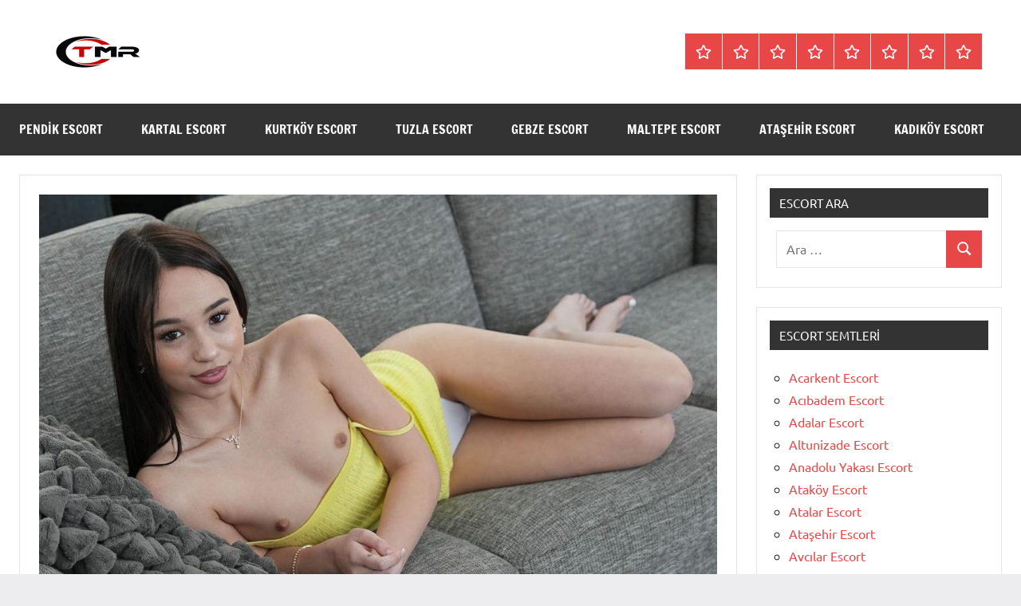

--- FILE ---
content_type: text/html; charset=UTF-8
request_url: https://www.escortbayan.org/ucuz-escort-olarak-calisan-asyali/
body_size: 12171
content:
<!DOCTYPE html>
<html lang="tr">

<head>
<meta charset="UTF-8">
<meta name="viewport" content="width=device-width, initial-scale=1">
<meta name="google" content="notranslate" />
<meta name="google" content="nositelinkssearchbox" />
<meta content="yes" name="mobile-web-app-capable">
<meta content="yes" name="apple-mobile-web-app-capable">
<meta name="geo.region" content="TR-34" />
<meta name="geo.placename" content="İstanbul" />
<meta name="geo.position" content="41.009198;28.966219" />
<meta name="ICBM" content="41.009198, 28.966219" />
<meta name="RATING" content="RTA-5042-1996-1400-1577-RTA" />
<link rel="profile" href="https://gmpg.org/xfn/11">

<title>Ucuz Escort Olarak Çalışan Asyalı &bull; istanbul escort</title>

<!-- The SEO Framework Sybre Waaijer tarafından -->
<meta name="robots" content="max-snippet:-1,max-image-preview:large,max-video-preview:-1" />
<link rel="canonical" href="https://www.escortbayan.org/ucuz-escort-olarak-calisan-asyali/" />
<meta name="description" content="Değerli beyefendilere kendimi tanıtmak istiyorum. Orta Asya&rsquo;dan &uuml;lkenize gelmiş gen&ccedil; ve 21 yaşında bir kadınım, burada &ldquo;Asya&rdquo; adını kullanıyorum." />
<meta property="og:type" content="article" />
<meta property="og:locale" content="tr_TR" />
<meta property="og:site_name" content="istanbul escort" />
<meta property="og:title" content="Ucuz Escort Olarak Çalışan Asyalı" />
<meta property="og:description" content="Değerli beyefendilere kendimi tanıtmak istiyorum. Orta Asya&rsquo;dan &uuml;lkenize gelmiş gen&ccedil; ve 21 yaşında bir kadınım, burada &ldquo;Asya&rdquo; adını kullanıyorum. İstanbul&rsquo;da 10 aydır yaşamaktayım ve &ouml;nceki şehrimde&#8230;" />
<meta property="og:url" content="https://www.escortbayan.org/ucuz-escort-olarak-calisan-asyali/" />
<meta property="og:image" content="https://www.escortbayan.org/wp-content/uploads/2024/08/ucuz-escort-olarak-calisan-asyali.jpg" />
<meta property="og:image:width" content="1024" />
<meta property="og:image:height" content="684" />
<meta property="og:image:alt" content="ucuz escort" />
<meta property="article:published_time" content="2024-08-06T08:41:08+03:00" />
<meta property="article:modified_time" content="2024-08-06T08:41:08+03:00" />
<meta property="article:author" content="https://www.facebook.com/escortbayan" />
<meta name="twitter:card" content="summary_large_image" />
<meta name="twitter:creator" content="@escortbayan" />
<meta name="twitter:title" content="Ucuz Escort Olarak Çalışan Asyalı" />
<meta name="twitter:description" content="Değerli beyefendilere kendimi tanıtmak istiyorum. Orta Asya&rsquo;dan &uuml;lkenize gelmiş gen&ccedil; ve 21 yaşında bir kadınım, burada &ldquo;Asya&rdquo; adını kullanıyorum. İstanbul&rsquo;da 10 aydır yaşamaktayım ve &ouml;nceki şehrimde&#8230;" />
<meta name="twitter:image" content="https://www.escortbayan.org/wp-content/uploads/2024/08/ucuz-escort-olarak-calisan-asyali.jpg" />
<meta name="twitter:image:alt" content="ucuz escort" />
<script type="application/ld+json">{"@context":"https://schema.org","@graph":[{"@type":"WebSite","@id":"https://www.escortbayan.org/#/schema/WebSite","url":"https://www.escortbayan.org/","name":"istanbul escort","inLanguage":"tr","potentialAction":{"@type":"SearchAction","target":{"@type":"EntryPoint","urlTemplate":"https://www.escortbayan.org/search/{search_term_string}/"},"query-input":"required name=search_term_string"},"publisher":{"@type":"Organization","@id":"https://www.escortbayan.org/#/schema/Organization","name":"istanbul escort","url":"https://www.escortbayan.org/","logo":{"@type":"ImageObject","url":"https://www.escortbayan.org/wp-content/uploads/2024/12/escortbayan.png","contentUrl":"https://www.escortbayan.org/wp-content/uploads/2024/12/escortbayan.png","width":300,"height":100,"inLanguage":"tr","caption":"escort bayan","contentSize":"14649"}}},{"@type":"WebPage","@id":"https://www.escortbayan.org/ucuz-escort-olarak-calisan-asyali/","url":"https://www.escortbayan.org/ucuz-escort-olarak-calisan-asyali/","name":"Ucuz Escort Olarak Çalışan Asyalı &bull; istanbul escort","description":"Değerli beyefendilere kendimi tanıtmak istiyorum. Orta Asya&rsquo;dan &uuml;lkenize gelmiş gen&ccedil; ve 21 yaşında bir kadınım, burada &ldquo;Asya&rdquo; adını kullanıyorum.","inLanguage":"tr","isPartOf":{"@id":"https://www.escortbayan.org/#/schema/WebSite"},"breadcrumb":{"@type":"BreadcrumbList","@id":"https://www.escortbayan.org/#/schema/BreadcrumbList","itemListElement":[{"@type":"ListItem","position":1,"item":"https://www.escortbayan.org/","name":"istanbul escort"},{"@type":"ListItem","position":2,"item":"https://www.escortbayan.org/semt/kurtkoy-escort/","name":"Kurtköy Escort • Escort Kurtköy • Kurtköy Escort Bayan"},{"@type":"ListItem","position":3,"name":"Ucuz Escort Olarak Çalışan Asyalı"}]},"potentialAction":{"@type":"ReadAction","target":"https://www.escortbayan.org/ucuz-escort-olarak-calisan-asyali/"},"datePublished":"2024-08-06T08:41:08+03:00","dateModified":"2024-08-06T08:41:08+03:00","author":{"@type":"Person","@id":"https://www.escortbayan.org/#/schema/Person/32094bdb9acee571701ff7e8a792f766","name":"admin","sameAs":["https://www.facebook.com/escortbayan","https://twitter.com/escortbayan"]}}]}</script>
<!-- / The SEO Framework Sybre Waaijer tarafından | 7.28ms meta | 3.54ms boot -->

<link rel="alternate" type="application/rss+xml" title="istanbul escort &raquo; akışı" href="https://www.escortbayan.org/feed/" />
<link rel="alternate" type="application/rss+xml" title="istanbul escort &raquo; yorum akışı" href="https://www.escortbayan.org/comments/feed/" />
<link rel="alternate" title="oEmbed (JSON)" type="application/json+oembed" href="https://www.escortbayan.org/wp-json/oembed/1.0/embed?url=https%3A%2F%2Fwww.escortbayan.org%2Fucuz-escort-olarak-calisan-asyali%2F" />
<link rel="alternate" title="oEmbed (XML)" type="text/xml+oembed" href="https://www.escortbayan.org/wp-json/oembed/1.0/embed?url=https%3A%2F%2Fwww.escortbayan.org%2Fucuz-escort-olarak-calisan-asyali%2F&#038;format=xml" />
<style id='wp-img-auto-sizes-contain-inline-css' type='text/css'>
img:is([sizes=auto i],[sizes^="auto," i]){contain-intrinsic-size:3000px 1500px}
/*# sourceURL=wp-img-auto-sizes-contain-inline-css */
</style>
<link rel='stylesheet' id='dynamico-theme-fonts-css' href='https://www.escortbayan.org/wp-content/fonts/bd01da8817a420ff9bc07217aedfe7ec.css?ver=20201110' type='text/css' media='all' />
<style id='wp-emoji-styles-inline-css' type='text/css'>

	img.wp-smiley, img.emoji {
		display: inline !important;
		border: none !important;
		box-shadow: none !important;
		height: 1em !important;
		width: 1em !important;
		margin: 0 0.07em !important;
		vertical-align: -0.1em !important;
		background: none !important;
		padding: 0 !important;
	}
/*# sourceURL=wp-emoji-styles-inline-css */
</style>
<style id='wp-block-library-inline-css' type='text/css'>
:root{--wp-block-synced-color:#7a00df;--wp-block-synced-color--rgb:122,0,223;--wp-bound-block-color:var(--wp-block-synced-color);--wp-editor-canvas-background:#ddd;--wp-admin-theme-color:#007cba;--wp-admin-theme-color--rgb:0,124,186;--wp-admin-theme-color-darker-10:#006ba1;--wp-admin-theme-color-darker-10--rgb:0,107,160.5;--wp-admin-theme-color-darker-20:#005a87;--wp-admin-theme-color-darker-20--rgb:0,90,135;--wp-admin-border-width-focus:2px}@media (min-resolution:192dpi){:root{--wp-admin-border-width-focus:1.5px}}.wp-element-button{cursor:pointer}:root .has-very-light-gray-background-color{background-color:#eee}:root .has-very-dark-gray-background-color{background-color:#313131}:root .has-very-light-gray-color{color:#eee}:root .has-very-dark-gray-color{color:#313131}:root .has-vivid-green-cyan-to-vivid-cyan-blue-gradient-background{background:linear-gradient(135deg,#00d084,#0693e3)}:root .has-purple-crush-gradient-background{background:linear-gradient(135deg,#34e2e4,#4721fb 50%,#ab1dfe)}:root .has-hazy-dawn-gradient-background{background:linear-gradient(135deg,#faaca8,#dad0ec)}:root .has-subdued-olive-gradient-background{background:linear-gradient(135deg,#fafae1,#67a671)}:root .has-atomic-cream-gradient-background{background:linear-gradient(135deg,#fdd79a,#004a59)}:root .has-nightshade-gradient-background{background:linear-gradient(135deg,#330968,#31cdcf)}:root .has-midnight-gradient-background{background:linear-gradient(135deg,#020381,#2874fc)}:root{--wp--preset--font-size--normal:16px;--wp--preset--font-size--huge:42px}.has-regular-font-size{font-size:1em}.has-larger-font-size{font-size:2.625em}.has-normal-font-size{font-size:var(--wp--preset--font-size--normal)}.has-huge-font-size{font-size:var(--wp--preset--font-size--huge)}.has-text-align-center{text-align:center}.has-text-align-left{text-align:left}.has-text-align-right{text-align:right}.has-fit-text{white-space:nowrap!important}#end-resizable-editor-section{display:none}.aligncenter{clear:both}.items-justified-left{justify-content:flex-start}.items-justified-center{justify-content:center}.items-justified-right{justify-content:flex-end}.items-justified-space-between{justify-content:space-between}.screen-reader-text{border:0;clip-path:inset(50%);height:1px;margin:-1px;overflow:hidden;padding:0;position:absolute;width:1px;word-wrap:normal!important}.screen-reader-text:focus{background-color:#ddd;clip-path:none;color:#444;display:block;font-size:1em;height:auto;left:5px;line-height:normal;padding:15px 23px 14px;text-decoration:none;top:5px;width:auto;z-index:100000}html :where(.has-border-color){border-style:solid}html :where([style*=border-top-color]){border-top-style:solid}html :where([style*=border-right-color]){border-right-style:solid}html :where([style*=border-bottom-color]){border-bottom-style:solid}html :where([style*=border-left-color]){border-left-style:solid}html :where([style*=border-width]){border-style:solid}html :where([style*=border-top-width]){border-top-style:solid}html :where([style*=border-right-width]){border-right-style:solid}html :where([style*=border-bottom-width]){border-bottom-style:solid}html :where([style*=border-left-width]){border-left-style:solid}html :where(img[class*=wp-image-]){height:auto;max-width:100%}:where(figure){margin:0 0 1em}html :where(.is-position-sticky){--wp-admin--admin-bar--position-offset:var(--wp-admin--admin-bar--height,0px)}@media screen and (max-width:600px){html :where(.is-position-sticky){--wp-admin--admin-bar--position-offset:0px}}

/*# sourceURL=wp-block-library-inline-css */
</style><style id='global-styles-inline-css' type='text/css'>
:root{--wp--preset--aspect-ratio--square: 1;--wp--preset--aspect-ratio--4-3: 4/3;--wp--preset--aspect-ratio--3-4: 3/4;--wp--preset--aspect-ratio--3-2: 3/2;--wp--preset--aspect-ratio--2-3: 2/3;--wp--preset--aspect-ratio--16-9: 16/9;--wp--preset--aspect-ratio--9-16: 9/16;--wp--preset--color--black: #000000;--wp--preset--color--cyan-bluish-gray: #abb8c3;--wp--preset--color--white: #ffffff;--wp--preset--color--pale-pink: #f78da7;--wp--preset--color--vivid-red: #cf2e2e;--wp--preset--color--luminous-vivid-orange: #ff6900;--wp--preset--color--luminous-vivid-amber: #fcb900;--wp--preset--color--light-green-cyan: #7bdcb5;--wp--preset--color--vivid-green-cyan: #00d084;--wp--preset--color--pale-cyan-blue: #8ed1fc;--wp--preset--color--vivid-cyan-blue: #0693e3;--wp--preset--color--vivid-purple: #9b51e0;--wp--preset--color--primary: #e84747;--wp--preset--color--secondary: #cb3e3e;--wp--preset--color--tertiary: #ae3535;--wp--preset--color--contrast: #4747e8;--wp--preset--color--accent: #47e897;--wp--preset--color--highlight: #e8e847;--wp--preset--color--light-gray: #eeeeee;--wp--preset--color--gray: #777777;--wp--preset--color--dark-gray: #333333;--wp--preset--gradient--vivid-cyan-blue-to-vivid-purple: linear-gradient(135deg,rgb(6,147,227) 0%,rgb(155,81,224) 100%);--wp--preset--gradient--light-green-cyan-to-vivid-green-cyan: linear-gradient(135deg,rgb(122,220,180) 0%,rgb(0,208,130) 100%);--wp--preset--gradient--luminous-vivid-amber-to-luminous-vivid-orange: linear-gradient(135deg,rgb(252,185,0) 0%,rgb(255,105,0) 100%);--wp--preset--gradient--luminous-vivid-orange-to-vivid-red: linear-gradient(135deg,rgb(255,105,0) 0%,rgb(207,46,46) 100%);--wp--preset--gradient--very-light-gray-to-cyan-bluish-gray: linear-gradient(135deg,rgb(238,238,238) 0%,rgb(169,184,195) 100%);--wp--preset--gradient--cool-to-warm-spectrum: linear-gradient(135deg,rgb(74,234,220) 0%,rgb(151,120,209) 20%,rgb(207,42,186) 40%,rgb(238,44,130) 60%,rgb(251,105,98) 80%,rgb(254,248,76) 100%);--wp--preset--gradient--blush-light-purple: linear-gradient(135deg,rgb(255,206,236) 0%,rgb(152,150,240) 100%);--wp--preset--gradient--blush-bordeaux: linear-gradient(135deg,rgb(254,205,165) 0%,rgb(254,45,45) 50%,rgb(107,0,62) 100%);--wp--preset--gradient--luminous-dusk: linear-gradient(135deg,rgb(255,203,112) 0%,rgb(199,81,192) 50%,rgb(65,88,208) 100%);--wp--preset--gradient--pale-ocean: linear-gradient(135deg,rgb(255,245,203) 0%,rgb(182,227,212) 50%,rgb(51,167,181) 100%);--wp--preset--gradient--electric-grass: linear-gradient(135deg,rgb(202,248,128) 0%,rgb(113,206,126) 100%);--wp--preset--gradient--midnight: linear-gradient(135deg,rgb(2,3,129) 0%,rgb(40,116,252) 100%);--wp--preset--font-size--small: 13px;--wp--preset--font-size--medium: 20px;--wp--preset--font-size--large: 36px;--wp--preset--font-size--x-large: 42px;--wp--preset--font-size--extra-large: 48px;--wp--preset--font-size--huge: 64px;--wp--preset--spacing--20: 0.44rem;--wp--preset--spacing--30: 0.67rem;--wp--preset--spacing--40: 1rem;--wp--preset--spacing--50: 1.5rem;--wp--preset--spacing--60: 2.25rem;--wp--preset--spacing--70: 3.38rem;--wp--preset--spacing--80: 5.06rem;--wp--preset--shadow--natural: 6px 6px 9px rgba(0, 0, 0, 0.2);--wp--preset--shadow--deep: 12px 12px 50px rgba(0, 0, 0, 0.4);--wp--preset--shadow--sharp: 6px 6px 0px rgba(0, 0, 0, 0.2);--wp--preset--shadow--outlined: 6px 6px 0px -3px rgb(255, 255, 255), 6px 6px rgb(0, 0, 0);--wp--preset--shadow--crisp: 6px 6px 0px rgb(0, 0, 0);}:root { --wp--style--global--content-size: 900px;--wp--style--global--wide-size: 1100px; }:where(body) { margin: 0; }.wp-site-blocks > .alignleft { float: left; margin-right: 2em; }.wp-site-blocks > .alignright { float: right; margin-left: 2em; }.wp-site-blocks > .aligncenter { justify-content: center; margin-left: auto; margin-right: auto; }:where(.is-layout-flex){gap: 0.5em;}:where(.is-layout-grid){gap: 0.5em;}.is-layout-flow > .alignleft{float: left;margin-inline-start: 0;margin-inline-end: 2em;}.is-layout-flow > .alignright{float: right;margin-inline-start: 2em;margin-inline-end: 0;}.is-layout-flow > .aligncenter{margin-left: auto !important;margin-right: auto !important;}.is-layout-constrained > .alignleft{float: left;margin-inline-start: 0;margin-inline-end: 2em;}.is-layout-constrained > .alignright{float: right;margin-inline-start: 2em;margin-inline-end: 0;}.is-layout-constrained > .aligncenter{margin-left: auto !important;margin-right: auto !important;}.is-layout-constrained > :where(:not(.alignleft):not(.alignright):not(.alignfull)){max-width: var(--wp--style--global--content-size);margin-left: auto !important;margin-right: auto !important;}.is-layout-constrained > .alignwide{max-width: var(--wp--style--global--wide-size);}body .is-layout-flex{display: flex;}.is-layout-flex{flex-wrap: wrap;align-items: center;}.is-layout-flex > :is(*, div){margin: 0;}body .is-layout-grid{display: grid;}.is-layout-grid > :is(*, div){margin: 0;}body{padding-top: 0px;padding-right: 0px;padding-bottom: 0px;padding-left: 0px;}a:where(:not(.wp-element-button)){text-decoration: underline;}:root :where(.wp-element-button, .wp-block-button__link){background-color: #32373c;border-width: 0;color: #fff;font-family: inherit;font-size: inherit;font-style: inherit;font-weight: inherit;letter-spacing: inherit;line-height: inherit;padding-top: calc(0.667em + 2px);padding-right: calc(1.333em + 2px);padding-bottom: calc(0.667em + 2px);padding-left: calc(1.333em + 2px);text-decoration: none;text-transform: inherit;}.has-black-color{color: var(--wp--preset--color--black) !important;}.has-cyan-bluish-gray-color{color: var(--wp--preset--color--cyan-bluish-gray) !important;}.has-white-color{color: var(--wp--preset--color--white) !important;}.has-pale-pink-color{color: var(--wp--preset--color--pale-pink) !important;}.has-vivid-red-color{color: var(--wp--preset--color--vivid-red) !important;}.has-luminous-vivid-orange-color{color: var(--wp--preset--color--luminous-vivid-orange) !important;}.has-luminous-vivid-amber-color{color: var(--wp--preset--color--luminous-vivid-amber) !important;}.has-light-green-cyan-color{color: var(--wp--preset--color--light-green-cyan) !important;}.has-vivid-green-cyan-color{color: var(--wp--preset--color--vivid-green-cyan) !important;}.has-pale-cyan-blue-color{color: var(--wp--preset--color--pale-cyan-blue) !important;}.has-vivid-cyan-blue-color{color: var(--wp--preset--color--vivid-cyan-blue) !important;}.has-vivid-purple-color{color: var(--wp--preset--color--vivid-purple) !important;}.has-primary-color{color: var(--wp--preset--color--primary) !important;}.has-secondary-color{color: var(--wp--preset--color--secondary) !important;}.has-tertiary-color{color: var(--wp--preset--color--tertiary) !important;}.has-contrast-color{color: var(--wp--preset--color--contrast) !important;}.has-accent-color{color: var(--wp--preset--color--accent) !important;}.has-highlight-color{color: var(--wp--preset--color--highlight) !important;}.has-light-gray-color{color: var(--wp--preset--color--light-gray) !important;}.has-gray-color{color: var(--wp--preset--color--gray) !important;}.has-dark-gray-color{color: var(--wp--preset--color--dark-gray) !important;}.has-black-background-color{background-color: var(--wp--preset--color--black) !important;}.has-cyan-bluish-gray-background-color{background-color: var(--wp--preset--color--cyan-bluish-gray) !important;}.has-white-background-color{background-color: var(--wp--preset--color--white) !important;}.has-pale-pink-background-color{background-color: var(--wp--preset--color--pale-pink) !important;}.has-vivid-red-background-color{background-color: var(--wp--preset--color--vivid-red) !important;}.has-luminous-vivid-orange-background-color{background-color: var(--wp--preset--color--luminous-vivid-orange) !important;}.has-luminous-vivid-amber-background-color{background-color: var(--wp--preset--color--luminous-vivid-amber) !important;}.has-light-green-cyan-background-color{background-color: var(--wp--preset--color--light-green-cyan) !important;}.has-vivid-green-cyan-background-color{background-color: var(--wp--preset--color--vivid-green-cyan) !important;}.has-pale-cyan-blue-background-color{background-color: var(--wp--preset--color--pale-cyan-blue) !important;}.has-vivid-cyan-blue-background-color{background-color: var(--wp--preset--color--vivid-cyan-blue) !important;}.has-vivid-purple-background-color{background-color: var(--wp--preset--color--vivid-purple) !important;}.has-primary-background-color{background-color: var(--wp--preset--color--primary) !important;}.has-secondary-background-color{background-color: var(--wp--preset--color--secondary) !important;}.has-tertiary-background-color{background-color: var(--wp--preset--color--tertiary) !important;}.has-contrast-background-color{background-color: var(--wp--preset--color--contrast) !important;}.has-accent-background-color{background-color: var(--wp--preset--color--accent) !important;}.has-highlight-background-color{background-color: var(--wp--preset--color--highlight) !important;}.has-light-gray-background-color{background-color: var(--wp--preset--color--light-gray) !important;}.has-gray-background-color{background-color: var(--wp--preset--color--gray) !important;}.has-dark-gray-background-color{background-color: var(--wp--preset--color--dark-gray) !important;}.has-black-border-color{border-color: var(--wp--preset--color--black) !important;}.has-cyan-bluish-gray-border-color{border-color: var(--wp--preset--color--cyan-bluish-gray) !important;}.has-white-border-color{border-color: var(--wp--preset--color--white) !important;}.has-pale-pink-border-color{border-color: var(--wp--preset--color--pale-pink) !important;}.has-vivid-red-border-color{border-color: var(--wp--preset--color--vivid-red) !important;}.has-luminous-vivid-orange-border-color{border-color: var(--wp--preset--color--luminous-vivid-orange) !important;}.has-luminous-vivid-amber-border-color{border-color: var(--wp--preset--color--luminous-vivid-amber) !important;}.has-light-green-cyan-border-color{border-color: var(--wp--preset--color--light-green-cyan) !important;}.has-vivid-green-cyan-border-color{border-color: var(--wp--preset--color--vivid-green-cyan) !important;}.has-pale-cyan-blue-border-color{border-color: var(--wp--preset--color--pale-cyan-blue) !important;}.has-vivid-cyan-blue-border-color{border-color: var(--wp--preset--color--vivid-cyan-blue) !important;}.has-vivid-purple-border-color{border-color: var(--wp--preset--color--vivid-purple) !important;}.has-primary-border-color{border-color: var(--wp--preset--color--primary) !important;}.has-secondary-border-color{border-color: var(--wp--preset--color--secondary) !important;}.has-tertiary-border-color{border-color: var(--wp--preset--color--tertiary) !important;}.has-contrast-border-color{border-color: var(--wp--preset--color--contrast) !important;}.has-accent-border-color{border-color: var(--wp--preset--color--accent) !important;}.has-highlight-border-color{border-color: var(--wp--preset--color--highlight) !important;}.has-light-gray-border-color{border-color: var(--wp--preset--color--light-gray) !important;}.has-gray-border-color{border-color: var(--wp--preset--color--gray) !important;}.has-dark-gray-border-color{border-color: var(--wp--preset--color--dark-gray) !important;}.has-vivid-cyan-blue-to-vivid-purple-gradient-background{background: var(--wp--preset--gradient--vivid-cyan-blue-to-vivid-purple) !important;}.has-light-green-cyan-to-vivid-green-cyan-gradient-background{background: var(--wp--preset--gradient--light-green-cyan-to-vivid-green-cyan) !important;}.has-luminous-vivid-amber-to-luminous-vivid-orange-gradient-background{background: var(--wp--preset--gradient--luminous-vivid-amber-to-luminous-vivid-orange) !important;}.has-luminous-vivid-orange-to-vivid-red-gradient-background{background: var(--wp--preset--gradient--luminous-vivid-orange-to-vivid-red) !important;}.has-very-light-gray-to-cyan-bluish-gray-gradient-background{background: var(--wp--preset--gradient--very-light-gray-to-cyan-bluish-gray) !important;}.has-cool-to-warm-spectrum-gradient-background{background: var(--wp--preset--gradient--cool-to-warm-spectrum) !important;}.has-blush-light-purple-gradient-background{background: var(--wp--preset--gradient--blush-light-purple) !important;}.has-blush-bordeaux-gradient-background{background: var(--wp--preset--gradient--blush-bordeaux) !important;}.has-luminous-dusk-gradient-background{background: var(--wp--preset--gradient--luminous-dusk) !important;}.has-pale-ocean-gradient-background{background: var(--wp--preset--gradient--pale-ocean) !important;}.has-electric-grass-gradient-background{background: var(--wp--preset--gradient--electric-grass) !important;}.has-midnight-gradient-background{background: var(--wp--preset--gradient--midnight) !important;}.has-small-font-size{font-size: var(--wp--preset--font-size--small) !important;}.has-medium-font-size{font-size: var(--wp--preset--font-size--medium) !important;}.has-large-font-size{font-size: var(--wp--preset--font-size--large) !important;}.has-x-large-font-size{font-size: var(--wp--preset--font-size--x-large) !important;}.has-extra-large-font-size{font-size: var(--wp--preset--font-size--extra-large) !important;}.has-huge-font-size{font-size: var(--wp--preset--font-size--huge) !important;}
/*# sourceURL=global-styles-inline-css */
</style>

<link rel='stylesheet' id='dynamico-stylesheet-css' href='https://www.escortbayan.org/wp-content/themes/dynamico/style.css?ver=1.1.4' type='text/css' media='all' />
<style id='dynamico-stylesheet-inline-css' type='text/css'>
.site-logo .custom-logo { width: 150px; }
/*# sourceURL=dynamico-stylesheet-inline-css */
</style>
<script type="text/javascript" src="https://www.escortbayan.org/wp-content/themes/dynamico/assets/js/svgxuse.min.js?ver=1.2.6" id="svgxuse-js"></script>
<link rel="https://api.w.org/" href="https://www.escortbayan.org/wp-json/" /><link rel="alternate" title="JSON" type="application/json" href="https://www.escortbayan.org/wp-json/wp/v2/posts/839" /><link rel="EditURI" type="application/rsd+xml" title="RSD" href="https://www.escortbayan.org/xmlrpc.php?rsd" />
			<link rel="amphtml" href="https://vak.escortbayan.org/amp/ucuz-escort-olarak-calisan-asyali/?x=844582701"/>
			<link rel="icon" href="https://www.escortbayan.org/wp-content/uploads/2024/12/favi.png" sizes="32x32" />
<link rel="icon" href="https://www.escortbayan.org/wp-content/uploads/2024/12/favi.png" sizes="192x192" />
<link rel="apple-touch-icon" href="https://www.escortbayan.org/wp-content/uploads/2024/12/favi.png" />
<meta name="msapplication-TileImage" content="https://www.escortbayan.org/wp-content/uploads/2024/12/favi.png" />
</head>

<body class="wp-singular post-template-default single single-post postid-839 single-format-standard wp-custom-logo wp-embed-responsive wp-theme-dynamico centered-theme-layout has-sidebar site-title-hidden site-description-hidden is-blog-page">

	
	<div id="page" class="site">
		<a class="skip-link screen-reader-text" href="#content">İçeriğe geç</a>

		
		<header id="masthead" class="site-header" role="banner">

			<div class="header-main">

				
			<div class="site-logo">
				<a href="https://www.escortbayan.org/" class="custom-logo-link" rel="home"><img width="300" height="100" src="https://www.escortbayan.org/wp-content/uploads/2024/12/escortbayan.png" class="custom-logo" alt="escort bayan" decoding="async" /></a>			</div>

			
				
<div class="site-branding">

	
			<p class="site-title"><a href="https://www.escortbayan.org/" rel="home">istanbul escort</a></p>

			
</div><!-- .site-branding -->

				
	<div class="header-content">

		
		
			<div id="header-social-icons" class="header-social-menu-wrap social-menu-wrap">

				<ul id="menu-menu" class="social-icons-menu"><li id="menu-item-1403" class="menu-item menu-item-type-taxonomy menu-item-object-category menu-item-1403"><a href="https://www.escortbayan.org/semt/pendik-escort/"><span class = "screen-reader-text">Pendik Escort</span><svg class="icon icon-star" aria-hidden="true" role="img"> <use xlink:href="https://www.escortbayan.org/wp-content/themes/dynamico/assets/icons/social-icons.svg?ver=20240124#icon-star"></use> </svg></a></li>
<li id="menu-item-1404" class="menu-item menu-item-type-taxonomy menu-item-object-category menu-item-1404"><a href="https://www.escortbayan.org/semt/kartal-escort/"><span class = "screen-reader-text">Kartal Escort</span><svg class="icon icon-star" aria-hidden="true" role="img"> <use xlink:href="https://www.escortbayan.org/wp-content/themes/dynamico/assets/icons/social-icons.svg?ver=20240124#icon-star"></use> </svg></a></li>
<li id="menu-item-1406" class="menu-item menu-item-type-taxonomy menu-item-object-category current-post-ancestor current-menu-parent current-post-parent menu-item-1406"><a href="https://www.escortbayan.org/semt/kurtkoy-escort/"><span class = "screen-reader-text">Kurtköy Escort</span><svg class="icon icon-star" aria-hidden="true" role="img"> <use xlink:href="https://www.escortbayan.org/wp-content/themes/dynamico/assets/icons/social-icons.svg?ver=20240124#icon-star"></use> </svg></a></li>
<li id="menu-item-1405" class="menu-item menu-item-type-taxonomy menu-item-object-category menu-item-1405"><a href="https://www.escortbayan.org/semt/tuzla-escort/"><span class = "screen-reader-text">Tuzla Escort</span><svg class="icon icon-star" aria-hidden="true" role="img"> <use xlink:href="https://www.escortbayan.org/wp-content/themes/dynamico/assets/icons/social-icons.svg?ver=20240124#icon-star"></use> </svg></a></li>
<li id="menu-item-1408" class="menu-item menu-item-type-taxonomy menu-item-object-category menu-item-1408"><a href="https://www.escortbayan.org/semt/gebze-escort/"><span class = "screen-reader-text">Gebze Escort</span><svg class="icon icon-star" aria-hidden="true" role="img"> <use xlink:href="https://www.escortbayan.org/wp-content/themes/dynamico/assets/icons/social-icons.svg?ver=20240124#icon-star"></use> </svg></a></li>
<li id="menu-item-1409" class="menu-item menu-item-type-taxonomy menu-item-object-category menu-item-1409"><a href="https://www.escortbayan.org/semt/maltepe-escort/"><span class = "screen-reader-text">Maltepe Escort</span><svg class="icon icon-star" aria-hidden="true" role="img"> <use xlink:href="https://www.escortbayan.org/wp-content/themes/dynamico/assets/icons/social-icons.svg?ver=20240124#icon-star"></use> </svg></a></li>
<li id="menu-item-1411" class="menu-item menu-item-type-taxonomy menu-item-object-category menu-item-1411"><a href="https://www.escortbayan.org/semt/atasehir-escort/"><span class = "screen-reader-text">Ataşehir Escort</span><svg class="icon icon-star" aria-hidden="true" role="img"> <use xlink:href="https://www.escortbayan.org/wp-content/themes/dynamico/assets/icons/social-icons.svg?ver=20240124#icon-star"></use> </svg></a></li>
<li id="menu-item-1407" class="menu-item menu-item-type-taxonomy menu-item-object-category menu-item-1407"><a href="https://www.escortbayan.org/semt/kadikoy-escort/"><span class = "screen-reader-text">Kadıköy Escort</span><svg class="icon icon-star" aria-hidden="true" role="img"> <use xlink:href="https://www.escortbayan.org/wp-content/themes/dynamico/assets/icons/social-icons.svg?ver=20240124#icon-star"></use> </svg></a></li>
</ul>
			</div><!-- .header-social-menu -->

		
	</div>

	
			</div><!-- .header-main -->

			

	<div id="main-navigation-wrap" class="primary-navigation-wrap">

		
		<button class="primary-menu-toggle menu-toggle" aria-controls="primary-menu" aria-expanded="false" >
			<svg class="icon icon-menu" aria-hidden="true" role="img"> <use xlink:href="https://www.escortbayan.org/wp-content/themes/dynamico/assets/icons/genericons-neue.svg#menu"></use> </svg><svg class="icon icon-close" aria-hidden="true" role="img"> <use xlink:href="https://www.escortbayan.org/wp-content/themes/dynamico/assets/icons/genericons-neue.svg#close"></use> </svg>			<span class="menu-toggle-text">Menü</span>
		</button>

		<div class="primary-navigation">

			<nav id="site-navigation" class="main-navigation"  role="navigation" aria-label="Birincil menü">

				<ul id="primary-menu" class="menu"><li class="menu-item menu-item-type-taxonomy menu-item-object-category menu-item-1403"><a href="https://www.escortbayan.org/semt/pendik-escort/">Pendik Escort</a></li>
<li class="menu-item menu-item-type-taxonomy menu-item-object-category menu-item-1404"><a href="https://www.escortbayan.org/semt/kartal-escort/">Kartal Escort</a></li>
<li class="menu-item menu-item-type-taxonomy menu-item-object-category current-post-ancestor current-menu-parent current-post-parent menu-item-1406"><a href="https://www.escortbayan.org/semt/kurtkoy-escort/">Kurtköy Escort</a></li>
<li class="menu-item menu-item-type-taxonomy menu-item-object-category menu-item-1405"><a href="https://www.escortbayan.org/semt/tuzla-escort/">Tuzla Escort</a></li>
<li class="menu-item menu-item-type-taxonomy menu-item-object-category menu-item-1408"><a href="https://www.escortbayan.org/semt/gebze-escort/">Gebze Escort</a></li>
<li class="menu-item menu-item-type-taxonomy menu-item-object-category menu-item-1409"><a href="https://www.escortbayan.org/semt/maltepe-escort/">Maltepe Escort</a></li>
<li class="menu-item menu-item-type-taxonomy menu-item-object-category menu-item-1411"><a href="https://www.escortbayan.org/semt/atasehir-escort/">Ataşehir Escort</a></li>
<li class="menu-item menu-item-type-taxonomy menu-item-object-category menu-item-1407"><a href="https://www.escortbayan.org/semt/kadikoy-escort/">Kadıköy Escort</a></li>
</ul>			</nav><!-- #site-navigation -->

		</div><!-- .primary-navigation -->

	</div>



		</header><!-- #masthead -->

		
		
		
		<div id="content" class="site-content">

			<main id="main" class="site-main" role="main">

				
<article id="post-839" class="post-839 post type-post status-publish format-standard has-post-thumbnail hentry category-kurtkoy-escort tag-kurtkoy-ucuz-escort tag-kurtkoy-ucuz-eskort tag-ucuz-escort-bayan">

	
			<figure class="post-image post-image-single">
				<img width="898" height="600" src="https://www.escortbayan.org/wp-content/uploads/2024/08/ucuz-escort-olarak-calisan-asyali.jpg" class="attachment-dynamico-ultra-wide size-dynamico-ultra-wide wp-post-image" alt="ucuz escort" decoding="async" fetchpriority="high" srcset="https://www.escortbayan.org/wp-content/uploads/2024/08/ucuz-escort-olarak-calisan-asyali.jpg 1024w, https://www.escortbayan.org/wp-content/uploads/2024/08/ucuz-escort-olarak-calisan-asyali-300x200.jpg 300w, https://www.escortbayan.org/wp-content/uploads/2024/08/ucuz-escort-olarak-calisan-asyali-768x513.jpg 768w, https://www.escortbayan.org/wp-content/uploads/2024/08/ucuz-escort-olarak-calisan-asyali-450x300.jpg 450w" sizes="(max-width: 898px) 100vw, 898px" />
									<figcaption class="wp-caption-text">ucuz escort</figcaption>
							</figure><!-- .post-image -->

			
	<header class="post-header entry-header">

		<h1 class="post-title entry-title">Ucuz Escort Olarak Çalışan Asyalı</h1>
		<div class="entry-meta"><span class="posted-on"><a href="https://www.escortbayan.org/ucuz-escort-olarak-calisan-asyali/" rel="bookmark"><time class="entry-date published updated" datetime="2024-08-06T11:41:08+03:00">6 Ağustos 2024</time></a></span><span class="posted-by"> <span class="author vcard"><a class="url fn n" href="https://www.escortbayan.org/author/admin/" title="admin tarafından yazılmış tüm yazıları görüntüle" rel="author">admin</a></span></span></div>
	</header><!-- .entry-header -->

	
<div class="entry-content">

	<p>Değerli beyefendilere kendimi tanıtmak istiyorum. Orta Asya’dan ülkenize gelmiş genç ve 21 yaşında bir kadınım, burada “Asya” adını kullanıyorum. İstanbul’da 10 aydır yaşamaktayım ve önceki şehrimde bazı zorluklar yaşadığımdan burada yeni bir sayfa açmak istedim.</p>
<p>Fotoğraflarımda yüzümü gizliyor olmam konusunda anlayışınızı rica ediyorum. Gerçek olduğumu ispat etmek adına otelde ya da kiraladığım evimde sizinle buluşarak yüz yüze görüşebiliriz. Halka açık alanlarda buluşmaktayım ve güvenliğimi düşünerek hareket etmekteyim.</p>
<p>Kurtkoy escort olarak çalışmam nedeniyle, işimi kaybettiğim bu dönemde sadece geçinebilmem için gereken parayı kazanma amacıyla çalışıyorum. Haftada sadece iki görüşme yapmaktayım ve saatlik 300 TL, gecelik ise 900 TL ücret talep etmekteyim.</p>
<figure id="attachment_840" aria-describedby="caption-attachment-840" style="width: 1024px" class="wp-caption alignnone"><img decoding="async" class="wp-image-840 size-full" src="https://www.escortbayan.org/wp-content/uploads/2024/08/ucuz-escort-olarak-calisan-asyali.jpg" alt="ucuz escort" width="1024" height="684" srcset="https://www.escortbayan.org/wp-content/uploads/2024/08/ucuz-escort-olarak-calisan-asyali.jpg 1024w, https://www.escortbayan.org/wp-content/uploads/2024/08/ucuz-escort-olarak-calisan-asyali-300x200.jpg 300w, https://www.escortbayan.org/wp-content/uploads/2024/08/ucuz-escort-olarak-calisan-asyali-768x513.jpg 768w, https://www.escortbayan.org/wp-content/uploads/2024/08/ucuz-escort-olarak-calisan-asyali-450x300.jpg 450w" sizes="(max-width: 1024px) 100vw, 1024px" /><figcaption id="caption-attachment-840" class="wp-caption-text">ucuz escort</figcaption></figure>
<div class="entry-content clearfix">
<p>İletişim konusunda, telefon numaramı buraya bırakmak istemiyorum. Bunun yerine, yorum bölümüne kısa bir cümle yazanların mail adreslerine iletişim bilgilerimi ve ekstra fotoğraflarımı göndermeyi planlıyorum.</p>
<p>Önemli olarak, anal ilişkiye girmemekteyim ve prezervatif kullanımına özen göstermekteyim. Karşılıklı sağlığımızı korumak için bu kurallara uymanızı rica ediyorum. Sağlık raporu temin ederseniz, prezervatif kullanmama durumu değerlendirilebilir.</p>
<p>Değerli vaktinizi bana ayıran herkese teşekkür ediyorum ve iletişime geçmenizi bekliyorum.</p>
</div>
	
</div><!-- .entry-content -->

		
	<div class="entry-tags"><span class="entry-tags-label">Şununla etiketlenmiş: </span><a href="https://www.escortbayan.org/bolge/kurtkoy-ucuz-escort/" rel="tag">kurtkoy ucuz escort</a>, <a href="https://www.escortbayan.org/bolge/kurtkoy-ucuz-eskort/" rel="tag">kurtköy ucuz eskort</a>, <a href="https://www.escortbayan.org/bolge/ucuz-escort-bayan/" rel="tag">ucuz escort bayan</a></div>	<div class="entry-categories"> <ul class="post-categories">
	<li><a href="https://www.escortbayan.org/semt/kurtkoy-escort/" rel="category tag">Kurtköy Escort</a></li></ul></div>
</article>

	<nav class="navigation post-navigation" aria-label="Yazılar">
		<h2 class="screen-reader-text">Yazı gezinmesi</h2>
		<div class="nav-links"><div class="nav-previous"><a href="https://www.escortbayan.org/kurtkoy-escort-randevu/" rel="prev"><span class="nav-link-text">Önceki yazı</span><h3 class="entry-title">Kurtköy Escort Randevu</h3></a></div><div class="nav-next"><a href="https://www.escortbayan.org/ofise-gelen-esmer-partner-sevda/" rel="next"><span class="nav-link-text">Sonraki yazı</span><h3 class="entry-title">Ofise Gelen Esmer Partner Sevda</h3></a></div></div>
	</nav>
		</main><!-- #main -->

		
	<section id="secondary" class="sidebar widget-area" role="complementary">

		<div id="search-2" class="widget widget_search"><h3 class="widget-title">Escort Ara</h3>
<form role="search" method="get" class="search-form" action="https://www.escortbayan.org/">
	<label>
		<span class="screen-reader-text">Ara:</span>
		<input type="search" class="search-field"
			placeholder="Ara &hellip;"
			value="" name="s"
			title="Ara:" />
	</label>
	<button type="submit" class="search-submit">
		<svg class="icon icon-search" aria-hidden="true" role="img"> <use xlink:href="https://www.escortbayan.org/wp-content/themes/dynamico/assets/icons/genericons-neue.svg#search"></use> </svg>		<span class="screen-reader-text">Ara</span>
	</button>
</form>
</div><div id="categories-2" class="widget widget_categories"><h3 class="widget-title">Escort Semtleri</h3>
			<ul>
					<li class="cat-item cat-item-5676"><a href="https://www.escortbayan.org/semt/acarkent-escort/">Acarkent Escort</a>
</li>
	<li class="cat-item cat-item-8928"><a href="https://www.escortbayan.org/semt/acibadem-escort/">Acıbadem Escort</a>
</li>
	<li class="cat-item cat-item-3674"><a href="https://www.escortbayan.org/semt/adalar-escort/">Adalar Escort</a>
</li>
	<li class="cat-item cat-item-4386"><a href="https://www.escortbayan.org/semt/altunizade-escort/">Altunizade Escort</a>
</li>
	<li class="cat-item cat-item-922"><a href="https://www.escortbayan.org/semt/anadolu-yakasi-escort/">Anadolu Yakası Escort</a>
</li>
	<li class="cat-item cat-item-4960"><a href="https://www.escortbayan.org/semt/atakoy-escort/">Ataköy Escort</a>
</li>
	<li class="cat-item cat-item-2355"><a href="https://www.escortbayan.org/semt/atalar-escort/">Atalar Escort</a>
</li>
	<li class="cat-item cat-item-923"><a href="https://www.escortbayan.org/semt/atasehir-escort/">Ataşehir Escort</a>
</li>
	<li class="cat-item cat-item-9934"><a href="https://www.escortbayan.org/semt/avcilar-escort/">Avcılar Escort</a>
</li>
	<li class="cat-item cat-item-2622"><a href="https://www.escortbayan.org/semt/avrupa-yakasi-escort/">Avrupa Yakası Escort</a>
</li>
	<li class="cat-item cat-item-4790"><a href="https://www.escortbayan.org/semt/aydinli-escort/">Aydınlı Escort</a>
</li>
	<li class="cat-item cat-item-4551"><a href="https://www.escortbayan.org/semt/aydintepe-escort/">Aydıntepe Escort</a>
</li>
	<li class="cat-item cat-item-3849"><a href="https://www.escortbayan.org/semt/bagdat-caddesi-escort/">Bağdat Caddesi Escort</a>
</li>
	<li class="cat-item cat-item-8423"><a href="https://www.escortbayan.org/semt/bahariye-escort/">Bahariye Escort</a>
</li>
	<li class="cat-item cat-item-10432"><a href="https://www.escortbayan.org/semt/bahcelievler-escort/">Bahçelievler Escort</a>
</li>
	<li class="cat-item cat-item-9768"><a href="https://www.escortbayan.org/semt/bakirkoy-escort/">Bakırköy Escort</a>
</li>
	<li class="cat-item cat-item-10266"><a href="https://www.escortbayan.org/semt/bayrampasa-escort/">Bayrampaşa Escort</a>
</li>
	<li class="cat-item cat-item-5374"><a href="https://www.escortbayan.org/semt/besiktas-escort/">Beşiktaş Escort</a>
</li>
	<li class="cat-item cat-item-3932"><a href="https://www.escortbayan.org/semt/beykoz-escort/">Beykoz Escort</a>
</li>
	<li class="cat-item cat-item-5449"><a href="https://www.escortbayan.org/semt/beylikduzu-escort/">Beylikdüzü Escort</a>
</li>
	<li class="cat-item cat-item-2858"><a href="https://www.escortbayan.org/semt/bostanci-escort/">Bostancı Escort</a>
</li>
	<li class="cat-item cat-item-3591"><a href="https://www.escortbayan.org/semt/caddebostan-escort/">Caddebostan Escort</a>
</li>
	<li class="cat-item cat-item-4878"><a href="https://www.escortbayan.org/semt/caferaga-escort/">Caferağa Escort</a>
</li>
	<li class="cat-item cat-item-4222"><a href="https://www.escortbayan.org/semt/cagdaskent-escort/">Çağdaşkent Escort</a>
</li>
	<li class="cat-item cat-item-4633"><a href="https://www.escortbayan.org/semt/camlica-escort/">Çamlıca Escort</a>
</li>
	<li class="cat-item cat-item-7534"><a href="https://www.escortbayan.org/semt/capa-escort/">Çapa Escort</a>
</li>
	<li class="cat-item cat-item-5208"><a href="https://www.escortbayan.org/semt/cayirova-escort/">Çayırova Escort</a>
</li>
	<li class="cat-item cat-item-5592"><a href="https://www.escortbayan.org/semt/cekmekoy-escort/">Çekmeköy Escort</a>
</li>
	<li class="cat-item cat-item-8508"><a href="https://www.escortbayan.org/semt/cengelkoy-escort/">Çengelköy Escort</a>
</li>
	<li class="cat-item cat-item-2356"><a href="https://www.escortbayan.org/semt/cevizli-escort/">Cevizli Escort</a>
</li>
	<li class="cat-item cat-item-3765"><a href="https://www.escortbayan.org/semt/darica-escort/">Darıca Escort</a>
</li>
	<li class="cat-item cat-item-4468"><a href="https://www.escortbayan.org/semt/dudullu-escort/">Dudullu Escort</a>
</li>
	<li class="cat-item cat-item-6117"><a href="https://www.escortbayan.org/semt/eminonu-escort/">Eminönü Escort</a>
</li>
	<li class="cat-item cat-item-3033"><a href="https://www.escortbayan.org/semt/erenkoy-escort/">Erenköy Escort</a>
</li>
	<li class="cat-item cat-item-8920"><a href="https://www.escortbayan.org/semt/escort-bayan/">Escort Bayan</a>
</li>
	<li class="cat-item cat-item-10017"><a href="https://www.escortbayan.org/semt/esenler-escort/">Esenler Escort</a>
</li>
	<li class="cat-item cat-item-8755"><a href="https://www.escortbayan.org/semt/esentepe-escort/">Esentepe Escort</a>
</li>
	<li class="cat-item cat-item-9104"><a href="https://www.escortbayan.org/semt/esenyali-escort/">Esenyalı Escort</a>
</li>
	<li class="cat-item cat-item-8093"><a href="https://www.escortbayan.org/semt/esenyurt-escort/">Esenyurt Escort</a>
</li>
	<li class="cat-item cat-item-5783"><a href="https://www.escortbayan.org/semt/feneryolu-escort/">Feneryolu Escort</a>
</li>
	<li class="cat-item cat-item-6949"><a href="https://www.escortbayan.org/semt/ferahevler-escort/">Ferahevler Escort</a>
</li>
	<li class="cat-item cat-item-3263"><a href="https://www.escortbayan.org/semt/fikirtepe-escort/">Fikirtepe Escort</a>
</li>
	<li class="cat-item cat-item-9851"><a href="https://www.escortbayan.org/semt/florya-escort/">Florya Escort</a>
</li>
	<li class="cat-item cat-item-5770"><a href="https://www.escortbayan.org/semt/gay-escort/">Gay Escort</a>
</li>
	<li class="cat-item cat-item-924"><a href="https://www.escortbayan.org/semt/gebze-escort/">Gebze Escort</a>
</li>
	<li class="cat-item cat-item-3117"><a href="https://www.escortbayan.org/semt/goztepe-escort/">Göztepe Escort</a>
</li>
	<li class="cat-item cat-item-3345"><a href="https://www.escortbayan.org/semt/gulsuyu-escort/">Gülsuyu Escort</a>
</li>
	<li class="cat-item cat-item-5865"><a href="https://www.escortbayan.org/semt/guzelyali-escort/">Güzelyalı Escort</a>
</li>
	<li class="cat-item cat-item-9519"><a href="https://www.escortbayan.org/semt/halkali-escort/">Halkalı Escort</a>
</li>
	<li class="cat-item cat-item-6867"><a href="https://www.escortbayan.org/semt/harem-escort/">Harem Escort</a>
</li>
	<li class="cat-item cat-item-6454"><a href="https://www.escortbayan.org/semt/hasanpasa-escort/">HasanPaşa Escort</a>
</li>
	<li class="cat-item cat-item-7445"><a href="https://www.escortbayan.org/semt/haydarpasa-escort/">HaydarPaşa Escort</a>
</li>
	<li class="cat-item cat-item-7527"><a href="https://www.escortbayan.org/semt/icerenkoy-escort/">İçerenköy Escort</a>
</li>
	<li class="cat-item cat-item-9019"><a href="https://www.escortbayan.org/semt/icmeler-escort/">İçmeler Escort</a>
</li>
	<li class="cat-item cat-item-5043"><a href="https://www.escortbayan.org/semt/idealtepe-escort/">İdealtepe Escort</a>
</li>
	<li class="cat-item cat-item-9685"><a href="https://www.escortbayan.org/semt/ikitelli-escort/">İkitelli Escort</a>
</li>
	<li class="cat-item cat-item-925"><a href="https://www.escortbayan.org/semt/istanbul-escort/">İstanbul Escort</a>
</li>
	<li class="cat-item cat-item-5949"><a href="https://www.escortbayan.org/semt/izmit-escort/">İzmit Escort</a>
</li>
	<li class="cat-item cat-item-926"><a href="https://www.escortbayan.org/semt/kadikoy-escort/">Kadıköy Escort</a>
</li>
	<li class="cat-item cat-item-9105"><a href="https://www.escortbayan.org/semt/kalamis-escort/">Kalamış Escort</a>
</li>
	<li class="cat-item cat-item-2"><a href="https://www.escortbayan.org/semt/kartal-escort/">Kartal Escort</a>
</li>
	<li class="cat-item cat-item-10515"><a href="https://www.escortbayan.org/semt/kasimpasa-escort/">Kasımpaşa Escort</a>
</li>
	<li class="cat-item cat-item-6703"><a href="https://www.escortbayan.org/semt/kavacik-escort/">Kavacık Escort</a>
</li>
	<li class="cat-item cat-item-10847"><a href="https://www.escortbayan.org/semt/kayisdagi-escort/">Kayışdağı Escort</a>
</li>
	<li class="cat-item cat-item-2357"><a href="https://www.escortbayan.org/semt/kaynarca-escort/">Kaynarca Escort</a>
</li>
	<li class="cat-item cat-item-6205"><a href="https://www.escortbayan.org/semt/kiziltoprak-escort/">KızılToprak Escort</a>
</li>
	<li class="cat-item cat-item-6033"><a href="https://www.escortbayan.org/semt/kocaeli-escort/">Kocaeli Escort</a>
</li>
	<li class="cat-item cat-item-7842"><a href="https://www.escortbayan.org/semt/kosuyolu-escort/">Koşuyolu Escort</a>
</li>
	<li class="cat-item cat-item-9106"><a href="https://www.escortbayan.org/semt/kozyatagi-escort/">Kozyatağı Escort</a>
</li>
	<li class="cat-item cat-item-8175"><a href="https://www.escortbayan.org/semt/kucukbakkalkoy-escort/">Küçükbakkalköy Escort</a>
</li>
	<li class="cat-item cat-item-9602"><a href="https://www.escortbayan.org/semt/kucukcekmece-escort/">Küçükçekmece Escort</a>
</li>
	<li class="cat-item cat-item-7113"><a href="https://www.escortbayan.org/semt/kucukyali-escort/">Küçükyalı Escort</a>
</li>
	<li class="cat-item cat-item-3"><a href="https://www.escortbayan.org/semt/kurtkoy-escort/">Kurtköy Escort</a>
</li>
	<li class="cat-item cat-item-2766"><a href="https://www.escortbayan.org/semt/lezbiyen-escort/">Lezbiyen Escort</a>
</li>
	<li class="cat-item cat-item-927"><a href="https://www.escortbayan.org/semt/maltepe-escort/">Maltepe Escort</a>
</li>
	<li class="cat-item cat-item-10930"><a href="https://www.escortbayan.org/semt/mecidiyekoy-escort/">Mecidiyeköy Escort</a>
</li>
	<li class="cat-item cat-item-8257"><a href="https://www.escortbayan.org/semt/merdivenkoy-escort/">Merdivenköy Escort</a>
</li>
	<li class="cat-item cat-item-10100"><a href="https://www.escortbayan.org/semt/merter-escort/">Merter Escort</a>
</li>
	<li class="cat-item cat-item-8837"><a href="https://www.escortbayan.org/semt/moda-escort/">Moda Escort</a>
</li>
	<li class="cat-item cat-item-9107"><a href="https://www.escortbayan.org/semt/mutlukent-escort/">Mutlukent Escort</a>
</li>
	<li class="cat-item cat-item-4305"><a href="https://www.escortbayan.org/semt/orhanli-escort/">Orhanlı Escort</a>
</li>
	<li class="cat-item cat-item-6537"><a href="https://www.escortbayan.org/semt/orhantepe-escort/">Orhantepe Escort</a>
</li>
	<li class="cat-item cat-item-4715"><a href="https://www.escortbayan.org/semt/pasabahce-escort/">Paşabahçe Escort</a>
</li>
	<li class="cat-item cat-item-1"><a href="https://www.escortbayan.org/semt/pendik-escort/">Pendik Escort</a>
</li>
	<li class="cat-item cat-item-6785"><a href="https://www.escortbayan.org/semt/rahmanlar-escort/">Rahmanlar Escort</a>
</li>
	<li class="cat-item cat-item-9108"><a href="https://www.escortbayan.org/semt/sahrayicedit-escort/">Sahrayıcedit Escort</a>
</li>
	<li class="cat-item cat-item-10764"><a href="https://www.escortbayan.org/semt/samandira-escort/">Samandıra Escort</a>
</li>
	<li class="cat-item cat-item-7196"><a href="https://www.escortbayan.org/semt/sancaktepe-escort/">Sancaktepe Escort</a>
</li>
	<li class="cat-item cat-item-7031"><a href="https://www.escortbayan.org/semt/sekerpinar-escort/">Şekerpinar Escort</a>
</li>
	<li class="cat-item cat-item-6372"><a href="https://www.escortbayan.org/semt/serifali-escort/">Şerifali Escort</a>
</li>
	<li class="cat-item cat-item-10681"><a href="https://www.escortbayan.org/semt/seyhli-escort/">Şeyhli Escort</a>
</li>
	<li class="cat-item cat-item-6619"><a href="https://www.escortbayan.org/semt/sifa-mahallesi-escort/">Şifa Mahallesi Escort</a>
</li>
	<li class="cat-item cat-item-5290"><a href="https://www.escortbayan.org/semt/sile-escort/">Şile Escort</a>
</li>
	<li class="cat-item cat-item-10349"><a href="https://www.escortbayan.org/semt/sirinevler-escort/">Şirinevler Escort</a>
</li>
	<li class="cat-item cat-item-6289"><a href="https://www.escortbayan.org/semt/sirkeci-escort/">Sirkeci Escort</a>
</li>
	<li class="cat-item cat-item-4078"><a href="https://www.escortbayan.org/semt/sisli-escort/">Şişli Escort</a>
</li>
	<li class="cat-item cat-item-8339"><a href="https://www.escortbayan.org/semt/soganlik-escort/">Soğanlık Escort</a>
</li>
	<li class="cat-item cat-item-8011"><a href="https://www.escortbayan.org/semt/suadiye-escort/">Suadiye Escort</a>
</li>
	<li class="cat-item cat-item-7279"><a href="https://www.escortbayan.org/semt/sultanbeyli-escort/">SultanBeyli Escort</a>
</li>
	<li class="cat-item cat-item-10598"><a href="https://www.escortbayan.org/semt/suluntepe-escort/">Sülüntepe Escort</a>
</li>
	<li class="cat-item cat-item-7362"><a href="https://www.escortbayan.org/semt/sureyyapasa-escort/">Süreyyapaşa Escort</a>
</li>
	<li class="cat-item cat-item-7612"><a href="https://www.escortbayan.org/semt/taksim-escort/">Taksim Escort</a>
</li>
	<li class="cat-item cat-item-3509"><a href="https://www.escortbayan.org/semt/tersane-escort/">Tersane Escort</a>
</li>
	<li class="cat-item cat-item-10183"><a href="https://www.escortbayan.org/semt/topkapi-escort/">Topkapı Escort</a>
</li>
	<li class="cat-item cat-item-8673"><a href="https://www.escortbayan.org/semt/travesti-escort/">Travesti Escort</a>
</li>
	<li class="cat-item cat-item-4"><a href="https://www.escortbayan.org/semt/tuzla-escort/">Tuzla Escort</a>
</li>
	<li class="cat-item cat-item-7925"><a href="https://www.escortbayan.org/semt/ugurmumcu-escort/">Uğurmumcu Escort</a>
</li>
	<li class="cat-item cat-item-928"><a href="https://www.escortbayan.org/semt/umraniye-escort/">Ümraniye Escort</a>
</li>
	<li class="cat-item cat-item-7761"><a href="https://www.escortbayan.org/semt/unalan-escort/">Ünalan Escort</a>
</li>
	<li class="cat-item cat-item-5125"><a href="https://www.escortbayan.org/semt/uskudar-escort/">Üsküdar Escort</a>
</li>
	<li class="cat-item cat-item-8590"><a href="https://www.escortbayan.org/semt/uydukent-escort/">Uydukent Escort</a>
</li>
	<li class="cat-item cat-item-3427"><a href="https://www.escortbayan.org/semt/velibaba-escort/">Velibaba Escort</a>
</li>
	<li class="cat-item cat-item-2774"><a href="https://www.escortbayan.org/semt/yakacik-escort/">Yakacık Escort</a>
</li>
			</ul>

			</div>
	</section><!-- #secondary -->

	
	</div><!-- #content -->

	
	<div class="footer-wrap">

		
		<footer id="colophon" class="site-footer">

			
		</footer><!-- #colophon -->

	</div>

	
</div><!-- #page -->
<script type="speculationrules">
{"prefetch":[{"source":"document","where":{"and":[{"href_matches":"/*"},{"not":{"href_matches":["/wp-*.php","/wp-admin/*","/wp-content/uploads/*","/wp-content/*","/wp-content/plugins/*","/wp-content/themes/dynamico/*","/*\\?(.+)"]}},{"not":{"selector_matches":"a[rel~=\"nofollow\"]"}},{"not":{"selector_matches":".no-prefetch, .no-prefetch a"}}]},"eagerness":"conservative"}]}
</script>
<script type="text/javascript" id="dynamico-navigation-js-extra">
/* <![CDATA[ */
var dynamicoScreenReaderText = {"expand":"Alt men\u00fcy\u00fc geni\u015flet","collapse":"Alt men\u00fcy\u00fc toparla","icon":"\u003Csvg class=\"icon icon-expand\" aria-hidden=\"true\" role=\"img\"\u003E \u003Cuse xlink:href=\"https://www.escortbayan.org/wp-content/themes/dynamico/assets/icons/genericons-neue.svg#expand\"\u003E\u003C/use\u003E \u003C/svg\u003E"};
//# sourceURL=dynamico-navigation-js-extra
/* ]]> */
</script>
<script type="text/javascript" src="https://www.escortbayan.org/wp-content/themes/dynamico/assets/js/navigation.min.js?ver=20220204" id="dynamico-navigation-js"></script>
<script id="wp-emoji-settings" type="application/json">
{"baseUrl":"https://s.w.org/images/core/emoji/17.0.2/72x72/","ext":".png","svgUrl":"https://s.w.org/images/core/emoji/17.0.2/svg/","svgExt":".svg","source":{"concatemoji":"https://www.escortbayan.org/wp-includes/js/wp-emoji-release.min.js?ver=6.9"}}
</script>
<script type="module">
/* <![CDATA[ */
/*! This file is auto-generated */
const a=JSON.parse(document.getElementById("wp-emoji-settings").textContent),o=(window._wpemojiSettings=a,"wpEmojiSettingsSupports"),s=["flag","emoji"];function i(e){try{var t={supportTests:e,timestamp:(new Date).valueOf()};sessionStorage.setItem(o,JSON.stringify(t))}catch(e){}}function c(e,t,n){e.clearRect(0,0,e.canvas.width,e.canvas.height),e.fillText(t,0,0);t=new Uint32Array(e.getImageData(0,0,e.canvas.width,e.canvas.height).data);e.clearRect(0,0,e.canvas.width,e.canvas.height),e.fillText(n,0,0);const a=new Uint32Array(e.getImageData(0,0,e.canvas.width,e.canvas.height).data);return t.every((e,t)=>e===a[t])}function p(e,t){e.clearRect(0,0,e.canvas.width,e.canvas.height),e.fillText(t,0,0);var n=e.getImageData(16,16,1,1);for(let e=0;e<n.data.length;e++)if(0!==n.data[e])return!1;return!0}function u(e,t,n,a){switch(t){case"flag":return n(e,"\ud83c\udff3\ufe0f\u200d\u26a7\ufe0f","\ud83c\udff3\ufe0f\u200b\u26a7\ufe0f")?!1:!n(e,"\ud83c\udde8\ud83c\uddf6","\ud83c\udde8\u200b\ud83c\uddf6")&&!n(e,"\ud83c\udff4\udb40\udc67\udb40\udc62\udb40\udc65\udb40\udc6e\udb40\udc67\udb40\udc7f","\ud83c\udff4\u200b\udb40\udc67\u200b\udb40\udc62\u200b\udb40\udc65\u200b\udb40\udc6e\u200b\udb40\udc67\u200b\udb40\udc7f");case"emoji":return!a(e,"\ud83e\u1fac8")}return!1}function f(e,t,n,a){let r;const o=(r="undefined"!=typeof WorkerGlobalScope&&self instanceof WorkerGlobalScope?new OffscreenCanvas(300,150):document.createElement("canvas")).getContext("2d",{willReadFrequently:!0}),s=(o.textBaseline="top",o.font="600 32px Arial",{});return e.forEach(e=>{s[e]=t(o,e,n,a)}),s}function r(e){var t=document.createElement("script");t.src=e,t.defer=!0,document.head.appendChild(t)}a.supports={everything:!0,everythingExceptFlag:!0},new Promise(t=>{let n=function(){try{var e=JSON.parse(sessionStorage.getItem(o));if("object"==typeof e&&"number"==typeof e.timestamp&&(new Date).valueOf()<e.timestamp+604800&&"object"==typeof e.supportTests)return e.supportTests}catch(e){}return null}();if(!n){if("undefined"!=typeof Worker&&"undefined"!=typeof OffscreenCanvas&&"undefined"!=typeof URL&&URL.createObjectURL&&"undefined"!=typeof Blob)try{var e="postMessage("+f.toString()+"("+[JSON.stringify(s),u.toString(),c.toString(),p.toString()].join(",")+"));",a=new Blob([e],{type:"text/javascript"});const r=new Worker(URL.createObjectURL(a),{name:"wpTestEmojiSupports"});return void(r.onmessage=e=>{i(n=e.data),r.terminate(),t(n)})}catch(e){}i(n=f(s,u,c,p))}t(n)}).then(e=>{for(const n in e)a.supports[n]=e[n],a.supports.everything=a.supports.everything&&a.supports[n],"flag"!==n&&(a.supports.everythingExceptFlag=a.supports.everythingExceptFlag&&a.supports[n]);var t;a.supports.everythingExceptFlag=a.supports.everythingExceptFlag&&!a.supports.flag,a.supports.everything||((t=a.source||{}).concatemoji?r(t.concatemoji):t.wpemoji&&t.twemoji&&(r(t.twemoji),r(t.wpemoji)))});
//# sourceURL=https://www.escortbayan.org/wp-includes/js/wp-emoji-loader.min.js
/* ]]> */
</script>
<div style="display:none"> <a href="https://www.escortso.com" title="kartal escort" rel="dofollow" target="_blank">kartal escort</a></div>
</body>
</html>
<div style="display: none;">
<a href="https://www.escortnirvana.com/" target="_blank">kartal escort</a>
</div>
<div style="display: none;">
<a href="https://www.escortnirvana.com/" target="_blank">pendik escort</a>
</div>